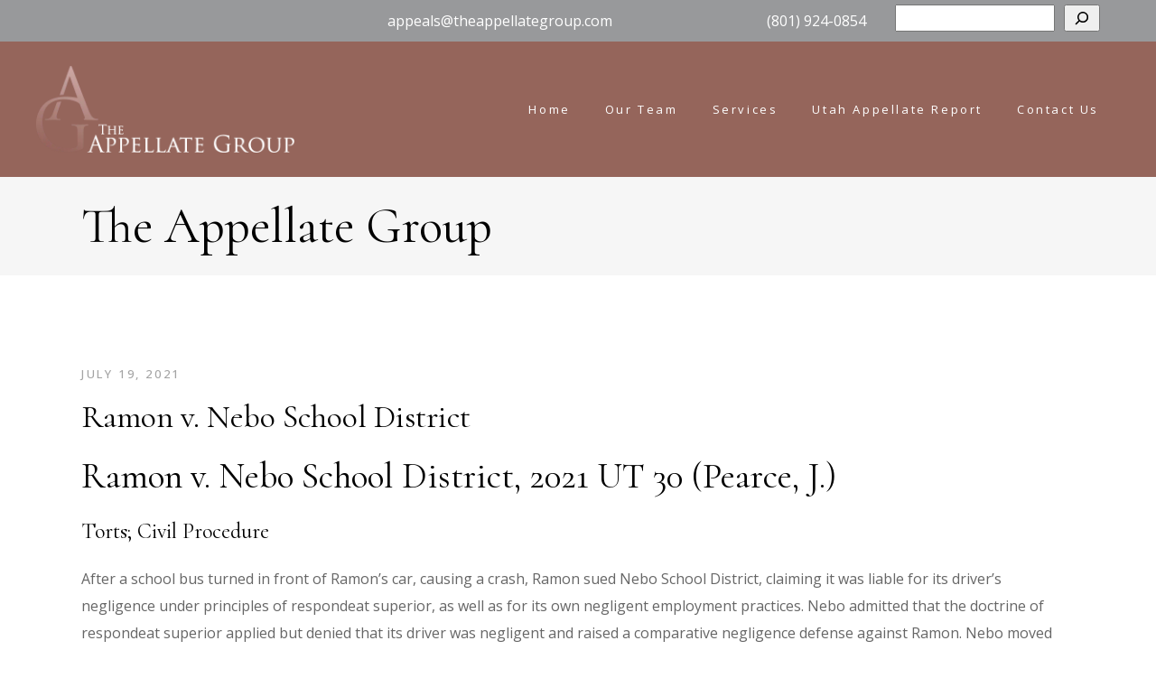

--- FILE ---
content_type: text/html; charset=UTF-8
request_url: https://theappellategroup.com/uar/ramon-v-nebo-school-district/
body_size: 14378
content:
<!DOCTYPE html>
<html lang="en-US">
<head>

<!-- Google Tag Manager -->
<script>(function(w,d,s,l,i){w[l]=w[l]||[];w[l].push({'gtm.start':
new Date().getTime(),event:'gtm.js'});var f=d.getElementsByTagName(s)[0],
j=d.createElement(s),dl=l!='dataLayer'?'&l='+l:'';j.async=true;j.src=
'https://www.googletagmanager.com/gtm.js?id='+i+dl;f.parentNode.insertBefore(j,f);
})(window,document,'script','dataLayer','GTM-KP8ZMSKW');</script>
<!-- End Google Tag Manager -->

	
		<meta charset="UTF-8"/>
		<link rel="profile" href="http://gmpg.org/xfn/11"/>
		
				<meta name="viewport" content="width=device-width,initial-scale=1,user-scalable=yes">
		<title>Ramon v. Nebo School District &#8211; The Appellate Group</title>
<meta name='robots' content='max-image-preview:large' />
<link rel='dns-prefetch' href='//netdna.bootstrapcdn.com' />
<link rel='dns-prefetch' href='//fonts.googleapis.com' />
<link rel="alternate" type="application/rss+xml" title="The Appellate Group &raquo; Feed" href="https://theappellategroup.com/feed/" />
<link rel="alternate" title="oEmbed (JSON)" type="application/json+oembed" href="https://theappellategroup.com/wp-json/oembed/1.0/embed?url=https%3A%2F%2Ftheappellategroup.com%2Fuar%2Framon-v-nebo-school-district%2F" />
<link rel="alternate" title="oEmbed (XML)" type="text/xml+oembed" href="https://theappellategroup.com/wp-json/oembed/1.0/embed?url=https%3A%2F%2Ftheappellategroup.com%2Fuar%2Framon-v-nebo-school-district%2F&#038;format=xml" />
<style id='wp-img-auto-sizes-contain-inline-css' type='text/css'>
img:is([sizes=auto i],[sizes^="auto," i]){contain-intrinsic-size:3000px 1500px}
/*# sourceURL=wp-img-auto-sizes-contain-inline-css */
</style>
<link rel='stylesheet' id='genesis-blocks-style-css-css' href='https://theappellategroup.com/wp-content/plugins/genesis-blocks/dist/style-blocks.build.css?ver=1744812362' type='text/css' media='all' />
<style id='wp-emoji-styles-inline-css' type='text/css'>

	img.wp-smiley, img.emoji {
		display: inline !important;
		border: none !important;
		box-shadow: none !important;
		height: 1em !important;
		width: 1em !important;
		margin: 0 0.07em !important;
		vertical-align: -0.1em !important;
		background: none !important;
		padding: 0 !important;
	}
/*# sourceURL=wp-emoji-styles-inline-css */
</style>
<style id='wp-block-library-inline-css' type='text/css'>
:root{--wp-block-synced-color:#7a00df;--wp-block-synced-color--rgb:122,0,223;--wp-bound-block-color:var(--wp-block-synced-color);--wp-editor-canvas-background:#ddd;--wp-admin-theme-color:#007cba;--wp-admin-theme-color--rgb:0,124,186;--wp-admin-theme-color-darker-10:#006ba1;--wp-admin-theme-color-darker-10--rgb:0,107,160.5;--wp-admin-theme-color-darker-20:#005a87;--wp-admin-theme-color-darker-20--rgb:0,90,135;--wp-admin-border-width-focus:2px}@media (min-resolution:192dpi){:root{--wp-admin-border-width-focus:1.5px}}.wp-element-button{cursor:pointer}:root .has-very-light-gray-background-color{background-color:#eee}:root .has-very-dark-gray-background-color{background-color:#313131}:root .has-very-light-gray-color{color:#eee}:root .has-very-dark-gray-color{color:#313131}:root .has-vivid-green-cyan-to-vivid-cyan-blue-gradient-background{background:linear-gradient(135deg,#00d084,#0693e3)}:root .has-purple-crush-gradient-background{background:linear-gradient(135deg,#34e2e4,#4721fb 50%,#ab1dfe)}:root .has-hazy-dawn-gradient-background{background:linear-gradient(135deg,#faaca8,#dad0ec)}:root .has-subdued-olive-gradient-background{background:linear-gradient(135deg,#fafae1,#67a671)}:root .has-atomic-cream-gradient-background{background:linear-gradient(135deg,#fdd79a,#004a59)}:root .has-nightshade-gradient-background{background:linear-gradient(135deg,#330968,#31cdcf)}:root .has-midnight-gradient-background{background:linear-gradient(135deg,#020381,#2874fc)}:root{--wp--preset--font-size--normal:16px;--wp--preset--font-size--huge:42px}.has-regular-font-size{font-size:1em}.has-larger-font-size{font-size:2.625em}.has-normal-font-size{font-size:var(--wp--preset--font-size--normal)}.has-huge-font-size{font-size:var(--wp--preset--font-size--huge)}.has-text-align-center{text-align:center}.has-text-align-left{text-align:left}.has-text-align-right{text-align:right}.has-fit-text{white-space:nowrap!important}#end-resizable-editor-section{display:none}.aligncenter{clear:both}.items-justified-left{justify-content:flex-start}.items-justified-center{justify-content:center}.items-justified-right{justify-content:flex-end}.items-justified-space-between{justify-content:space-between}.screen-reader-text{border:0;clip-path:inset(50%);height:1px;margin:-1px;overflow:hidden;padding:0;position:absolute;width:1px;word-wrap:normal!important}.screen-reader-text:focus{background-color:#ddd;clip-path:none;color:#444;display:block;font-size:1em;height:auto;left:5px;line-height:normal;padding:15px 23px 14px;text-decoration:none;top:5px;width:auto;z-index:100000}html :where(.has-border-color){border-style:solid}html :where([style*=border-top-color]){border-top-style:solid}html :where([style*=border-right-color]){border-right-style:solid}html :where([style*=border-bottom-color]){border-bottom-style:solid}html :where([style*=border-left-color]){border-left-style:solid}html :where([style*=border-width]){border-style:solid}html :where([style*=border-top-width]){border-top-style:solid}html :where([style*=border-right-width]){border-right-style:solid}html :where([style*=border-bottom-width]){border-bottom-style:solid}html :where([style*=border-left-width]){border-left-style:solid}html :where(img[class*=wp-image-]){height:auto;max-width:100%}:where(figure){margin:0 0 1em}html :where(.is-position-sticky){--wp-admin--admin-bar--position-offset:var(--wp-admin--admin-bar--height,0px)}@media screen and (max-width:600px){html :where(.is-position-sticky){--wp-admin--admin-bar--position-offset:0px}}

/*# sourceURL=wp-block-library-inline-css */
</style><style id='wp-block-heading-inline-css' type='text/css'>
h1:where(.wp-block-heading).has-background,h2:where(.wp-block-heading).has-background,h3:where(.wp-block-heading).has-background,h4:where(.wp-block-heading).has-background,h5:where(.wp-block-heading).has-background,h6:where(.wp-block-heading).has-background{padding:1.25em 2.375em}h1.has-text-align-left[style*=writing-mode]:where([style*=vertical-lr]),h1.has-text-align-right[style*=writing-mode]:where([style*=vertical-rl]),h2.has-text-align-left[style*=writing-mode]:where([style*=vertical-lr]),h2.has-text-align-right[style*=writing-mode]:where([style*=vertical-rl]),h3.has-text-align-left[style*=writing-mode]:where([style*=vertical-lr]),h3.has-text-align-right[style*=writing-mode]:where([style*=vertical-rl]),h4.has-text-align-left[style*=writing-mode]:where([style*=vertical-lr]),h4.has-text-align-right[style*=writing-mode]:where([style*=vertical-rl]),h5.has-text-align-left[style*=writing-mode]:where([style*=vertical-lr]),h5.has-text-align-right[style*=writing-mode]:where([style*=vertical-rl]),h6.has-text-align-left[style*=writing-mode]:where([style*=vertical-lr]),h6.has-text-align-right[style*=writing-mode]:where([style*=vertical-rl]){rotate:180deg}
/*# sourceURL=https://theappellategroup.com/wp-includes/blocks/heading/style.min.css */
</style>
<style id='wp-block-list-inline-css' type='text/css'>
ol,ul{box-sizing:border-box}:root :where(.wp-block-list.has-background){padding:1.25em 2.375em}
/*# sourceURL=https://theappellategroup.com/wp-includes/blocks/list/style.min.css */
</style>
<style id='wp-block-search-inline-css' type='text/css'>
.wp-block-search__button{margin-left:10px;word-break:normal}.wp-block-search__button.has-icon{line-height:0}.wp-block-search__button svg{height:1.25em;min-height:24px;min-width:24px;width:1.25em;fill:currentColor;vertical-align:text-bottom}:where(.wp-block-search__button){border:1px solid #ccc;padding:6px 10px}.wp-block-search__inside-wrapper{display:flex;flex:auto;flex-wrap:nowrap;max-width:100%}.wp-block-search__label{width:100%}.wp-block-search.wp-block-search__button-only .wp-block-search__button{box-sizing:border-box;display:flex;flex-shrink:0;justify-content:center;margin-left:0;max-width:100%}.wp-block-search.wp-block-search__button-only .wp-block-search__inside-wrapper{min-width:0!important;transition-property:width}.wp-block-search.wp-block-search__button-only .wp-block-search__input{flex-basis:100%;transition-duration:.3s}.wp-block-search.wp-block-search__button-only.wp-block-search__searchfield-hidden,.wp-block-search.wp-block-search__button-only.wp-block-search__searchfield-hidden .wp-block-search__inside-wrapper{overflow:hidden}.wp-block-search.wp-block-search__button-only.wp-block-search__searchfield-hidden .wp-block-search__input{border-left-width:0!important;border-right-width:0!important;flex-basis:0;flex-grow:0;margin:0;min-width:0!important;padding-left:0!important;padding-right:0!important;width:0!important}:where(.wp-block-search__input){appearance:none;border:1px solid #949494;flex-grow:1;font-family:inherit;font-size:inherit;font-style:inherit;font-weight:inherit;letter-spacing:inherit;line-height:inherit;margin-left:0;margin-right:0;min-width:3rem;padding:8px;text-decoration:unset!important;text-transform:inherit}:where(.wp-block-search__button-inside .wp-block-search__inside-wrapper){background-color:#fff;border:1px solid #949494;box-sizing:border-box;padding:4px}:where(.wp-block-search__button-inside .wp-block-search__inside-wrapper) .wp-block-search__input{border:none;border-radius:0;padding:0 4px}:where(.wp-block-search__button-inside .wp-block-search__inside-wrapper) .wp-block-search__input:focus{outline:none}:where(.wp-block-search__button-inside .wp-block-search__inside-wrapper) :where(.wp-block-search__button){padding:4px 8px}.wp-block-search.aligncenter .wp-block-search__inside-wrapper{margin:auto}.wp-block[data-align=right] .wp-block-search.wp-block-search__button-only .wp-block-search__inside-wrapper{float:right}
/*# sourceURL=https://theappellategroup.com/wp-includes/blocks/search/style.min.css */
</style>
<style id='wp-block-paragraph-inline-css' type='text/css'>
.is-small-text{font-size:.875em}.is-regular-text{font-size:1em}.is-large-text{font-size:2.25em}.is-larger-text{font-size:3em}.has-drop-cap:not(:focus):first-letter{float:left;font-size:8.4em;font-style:normal;font-weight:100;line-height:.68;margin:.05em .1em 0 0;text-transform:uppercase}body.rtl .has-drop-cap:not(:focus):first-letter{float:none;margin-left:.1em}p.has-drop-cap.has-background{overflow:hidden}:root :where(p.has-background){padding:1.25em 2.375em}:where(p.has-text-color:not(.has-link-color)) a{color:inherit}p.has-text-align-left[style*="writing-mode:vertical-lr"],p.has-text-align-right[style*="writing-mode:vertical-rl"]{rotate:180deg}
/*# sourceURL=https://theappellategroup.com/wp-includes/blocks/paragraph/style.min.css */
</style>
<style id='global-styles-inline-css' type='text/css'>
:root{--wp--preset--aspect-ratio--square: 1;--wp--preset--aspect-ratio--4-3: 4/3;--wp--preset--aspect-ratio--3-4: 3/4;--wp--preset--aspect-ratio--3-2: 3/2;--wp--preset--aspect-ratio--2-3: 2/3;--wp--preset--aspect-ratio--16-9: 16/9;--wp--preset--aspect-ratio--9-16: 9/16;--wp--preset--color--black: #000000;--wp--preset--color--cyan-bluish-gray: #abb8c3;--wp--preset--color--white: #ffffff;--wp--preset--color--pale-pink: #f78da7;--wp--preset--color--vivid-red: #cf2e2e;--wp--preset--color--luminous-vivid-orange: #ff6900;--wp--preset--color--luminous-vivid-amber: #fcb900;--wp--preset--color--light-green-cyan: #7bdcb5;--wp--preset--color--vivid-green-cyan: #00d084;--wp--preset--color--pale-cyan-blue: #8ed1fc;--wp--preset--color--vivid-cyan-blue: #0693e3;--wp--preset--color--vivid-purple: #9b51e0;--wp--preset--gradient--vivid-cyan-blue-to-vivid-purple: linear-gradient(135deg,rgb(6,147,227) 0%,rgb(155,81,224) 100%);--wp--preset--gradient--light-green-cyan-to-vivid-green-cyan: linear-gradient(135deg,rgb(122,220,180) 0%,rgb(0,208,130) 100%);--wp--preset--gradient--luminous-vivid-amber-to-luminous-vivid-orange: linear-gradient(135deg,rgb(252,185,0) 0%,rgb(255,105,0) 100%);--wp--preset--gradient--luminous-vivid-orange-to-vivid-red: linear-gradient(135deg,rgb(255,105,0) 0%,rgb(207,46,46) 100%);--wp--preset--gradient--very-light-gray-to-cyan-bluish-gray: linear-gradient(135deg,rgb(238,238,238) 0%,rgb(169,184,195) 100%);--wp--preset--gradient--cool-to-warm-spectrum: linear-gradient(135deg,rgb(74,234,220) 0%,rgb(151,120,209) 20%,rgb(207,42,186) 40%,rgb(238,44,130) 60%,rgb(251,105,98) 80%,rgb(254,248,76) 100%);--wp--preset--gradient--blush-light-purple: linear-gradient(135deg,rgb(255,206,236) 0%,rgb(152,150,240) 100%);--wp--preset--gradient--blush-bordeaux: linear-gradient(135deg,rgb(254,205,165) 0%,rgb(254,45,45) 50%,rgb(107,0,62) 100%);--wp--preset--gradient--luminous-dusk: linear-gradient(135deg,rgb(255,203,112) 0%,rgb(199,81,192) 50%,rgb(65,88,208) 100%);--wp--preset--gradient--pale-ocean: linear-gradient(135deg,rgb(255,245,203) 0%,rgb(182,227,212) 50%,rgb(51,167,181) 100%);--wp--preset--gradient--electric-grass: linear-gradient(135deg,rgb(202,248,128) 0%,rgb(113,206,126) 100%);--wp--preset--gradient--midnight: linear-gradient(135deg,rgb(2,3,129) 0%,rgb(40,116,252) 100%);--wp--preset--font-size--small: 13px;--wp--preset--font-size--medium: 20px;--wp--preset--font-size--large: 36px;--wp--preset--font-size--x-large: 42px;--wp--preset--spacing--20: 0.44rem;--wp--preset--spacing--30: 0.67rem;--wp--preset--spacing--40: 1rem;--wp--preset--spacing--50: 1.5rem;--wp--preset--spacing--60: 2.25rem;--wp--preset--spacing--70: 3.38rem;--wp--preset--spacing--80: 5.06rem;--wp--preset--shadow--natural: 6px 6px 9px rgba(0, 0, 0, 0.2);--wp--preset--shadow--deep: 12px 12px 50px rgba(0, 0, 0, 0.4);--wp--preset--shadow--sharp: 6px 6px 0px rgba(0, 0, 0, 0.2);--wp--preset--shadow--outlined: 6px 6px 0px -3px rgb(255, 255, 255), 6px 6px rgb(0, 0, 0);--wp--preset--shadow--crisp: 6px 6px 0px rgb(0, 0, 0);}:where(.is-layout-flex){gap: 0.5em;}:where(.is-layout-grid){gap: 0.5em;}body .is-layout-flex{display: flex;}.is-layout-flex{flex-wrap: wrap;align-items: center;}.is-layout-flex > :is(*, div){margin: 0;}body .is-layout-grid{display: grid;}.is-layout-grid > :is(*, div){margin: 0;}:where(.wp-block-columns.is-layout-flex){gap: 2em;}:where(.wp-block-columns.is-layout-grid){gap: 2em;}:where(.wp-block-post-template.is-layout-flex){gap: 1.25em;}:where(.wp-block-post-template.is-layout-grid){gap: 1.25em;}.has-black-color{color: var(--wp--preset--color--black) !important;}.has-cyan-bluish-gray-color{color: var(--wp--preset--color--cyan-bluish-gray) !important;}.has-white-color{color: var(--wp--preset--color--white) !important;}.has-pale-pink-color{color: var(--wp--preset--color--pale-pink) !important;}.has-vivid-red-color{color: var(--wp--preset--color--vivid-red) !important;}.has-luminous-vivid-orange-color{color: var(--wp--preset--color--luminous-vivid-orange) !important;}.has-luminous-vivid-amber-color{color: var(--wp--preset--color--luminous-vivid-amber) !important;}.has-light-green-cyan-color{color: var(--wp--preset--color--light-green-cyan) !important;}.has-vivid-green-cyan-color{color: var(--wp--preset--color--vivid-green-cyan) !important;}.has-pale-cyan-blue-color{color: var(--wp--preset--color--pale-cyan-blue) !important;}.has-vivid-cyan-blue-color{color: var(--wp--preset--color--vivid-cyan-blue) !important;}.has-vivid-purple-color{color: var(--wp--preset--color--vivid-purple) !important;}.has-black-background-color{background-color: var(--wp--preset--color--black) !important;}.has-cyan-bluish-gray-background-color{background-color: var(--wp--preset--color--cyan-bluish-gray) !important;}.has-white-background-color{background-color: var(--wp--preset--color--white) !important;}.has-pale-pink-background-color{background-color: var(--wp--preset--color--pale-pink) !important;}.has-vivid-red-background-color{background-color: var(--wp--preset--color--vivid-red) !important;}.has-luminous-vivid-orange-background-color{background-color: var(--wp--preset--color--luminous-vivid-orange) !important;}.has-luminous-vivid-amber-background-color{background-color: var(--wp--preset--color--luminous-vivid-amber) !important;}.has-light-green-cyan-background-color{background-color: var(--wp--preset--color--light-green-cyan) !important;}.has-vivid-green-cyan-background-color{background-color: var(--wp--preset--color--vivid-green-cyan) !important;}.has-pale-cyan-blue-background-color{background-color: var(--wp--preset--color--pale-cyan-blue) !important;}.has-vivid-cyan-blue-background-color{background-color: var(--wp--preset--color--vivid-cyan-blue) !important;}.has-vivid-purple-background-color{background-color: var(--wp--preset--color--vivid-purple) !important;}.has-black-border-color{border-color: var(--wp--preset--color--black) !important;}.has-cyan-bluish-gray-border-color{border-color: var(--wp--preset--color--cyan-bluish-gray) !important;}.has-white-border-color{border-color: var(--wp--preset--color--white) !important;}.has-pale-pink-border-color{border-color: var(--wp--preset--color--pale-pink) !important;}.has-vivid-red-border-color{border-color: var(--wp--preset--color--vivid-red) !important;}.has-luminous-vivid-orange-border-color{border-color: var(--wp--preset--color--luminous-vivid-orange) !important;}.has-luminous-vivid-amber-border-color{border-color: var(--wp--preset--color--luminous-vivid-amber) !important;}.has-light-green-cyan-border-color{border-color: var(--wp--preset--color--light-green-cyan) !important;}.has-vivid-green-cyan-border-color{border-color: var(--wp--preset--color--vivid-green-cyan) !important;}.has-pale-cyan-blue-border-color{border-color: var(--wp--preset--color--pale-cyan-blue) !important;}.has-vivid-cyan-blue-border-color{border-color: var(--wp--preset--color--vivid-cyan-blue) !important;}.has-vivid-purple-border-color{border-color: var(--wp--preset--color--vivid-purple) !important;}.has-vivid-cyan-blue-to-vivid-purple-gradient-background{background: var(--wp--preset--gradient--vivid-cyan-blue-to-vivid-purple) !important;}.has-light-green-cyan-to-vivid-green-cyan-gradient-background{background: var(--wp--preset--gradient--light-green-cyan-to-vivid-green-cyan) !important;}.has-luminous-vivid-amber-to-luminous-vivid-orange-gradient-background{background: var(--wp--preset--gradient--luminous-vivid-amber-to-luminous-vivid-orange) !important;}.has-luminous-vivid-orange-to-vivid-red-gradient-background{background: var(--wp--preset--gradient--luminous-vivid-orange-to-vivid-red) !important;}.has-very-light-gray-to-cyan-bluish-gray-gradient-background{background: var(--wp--preset--gradient--very-light-gray-to-cyan-bluish-gray) !important;}.has-cool-to-warm-spectrum-gradient-background{background: var(--wp--preset--gradient--cool-to-warm-spectrum) !important;}.has-blush-light-purple-gradient-background{background: var(--wp--preset--gradient--blush-light-purple) !important;}.has-blush-bordeaux-gradient-background{background: var(--wp--preset--gradient--blush-bordeaux) !important;}.has-luminous-dusk-gradient-background{background: var(--wp--preset--gradient--luminous-dusk) !important;}.has-pale-ocean-gradient-background{background: var(--wp--preset--gradient--pale-ocean) !important;}.has-electric-grass-gradient-background{background: var(--wp--preset--gradient--electric-grass) !important;}.has-midnight-gradient-background{background: var(--wp--preset--gradient--midnight) !important;}.has-small-font-size{font-size: var(--wp--preset--font-size--small) !important;}.has-medium-font-size{font-size: var(--wp--preset--font-size--medium) !important;}.has-large-font-size{font-size: var(--wp--preset--font-size--large) !important;}.has-x-large-font-size{font-size: var(--wp--preset--font-size--x-large) !important;}
/*# sourceURL=global-styles-inline-css */
</style>

<style id='classic-theme-styles-inline-css' type='text/css'>
/*! This file is auto-generated */
.wp-block-button__link{color:#fff;background-color:#32373c;border-radius:9999px;box-shadow:none;text-decoration:none;padding:calc(.667em + 2px) calc(1.333em + 2px);font-size:1.125em}.wp-block-file__button{background:#32373c;color:#fff;text-decoration:none}
/*# sourceURL=/wp-includes/css/classic-themes.min.css */
</style>
<link rel='stylesheet' id='testimonial-rotator-style-css' href='https://theappellategroup.com/wp-content/plugins/testimonial-rotator/testimonial-rotator-style.css?ver=6.9' type='text/css' media='all' />
<link rel='stylesheet' id='font-awesome-css' href='//netdna.bootstrapcdn.com/font-awesome/latest/css/font-awesome.min.css?ver=6.9' type='text/css' media='all' />
<link rel='stylesheet' id='justicia-mikado-default-style-css' href='https://theappellategroup.com/wp-content/themes/justicia/style.css?ver=6.9' type='text/css' media='all' />
<link rel='stylesheet' id='justicia-mikado-child-style-css' href='https://theappellategroup.com/wp-content/themes/justicia-child/style.css?ver=6.9' type='text/css' media='all' />
<link rel='stylesheet' id='justicia-mikado-modules-css' href='https://theappellategroup.com/wp-content/themes/justicia/assets/css/modules.min.css?ver=6.9' type='text/css' media='all' />
<link rel='stylesheet' id='justicia-mikado-dripicons-css' href='https://theappellategroup.com/wp-content/themes/justicia/framework/lib/icons-pack/dripicons/dripicons.css?ver=6.9' type='text/css' media='all' />
<link rel='stylesheet' id='justicia-mikado-font_elegant-css' href='https://theappellategroup.com/wp-content/themes/justicia/framework/lib/icons-pack/elegant-icons/style.min.css?ver=6.9' type='text/css' media='all' />
<link rel='stylesheet' id='justicia-mikado-font_awesome-css' href='https://theappellategroup.com/wp-content/themes/justicia/framework/lib/icons-pack/font-awesome/css/fontawesome-all.min.css?ver=6.9' type='text/css' media='all' />
<link rel='stylesheet' id='justicia-mikado-ion_icons-css' href='https://theappellategroup.com/wp-content/themes/justicia/framework/lib/icons-pack/ion-icons/css/ionicons.min.css?ver=6.9' type='text/css' media='all' />
<link rel='stylesheet' id='justicia-mikado-linea_icons-css' href='https://theappellategroup.com/wp-content/themes/justicia/framework/lib/icons-pack/linea-icons/style.css?ver=6.9' type='text/css' media='all' />
<link rel='stylesheet' id='justicia-mikado-linear_icons-css' href='https://theappellategroup.com/wp-content/themes/justicia/framework/lib/icons-pack/linear-icons/style.css?ver=6.9' type='text/css' media='all' />
<link rel='stylesheet' id='justicia-mikado-simple_line_icons-css' href='https://theappellategroup.com/wp-content/themes/justicia/framework/lib/icons-pack/simple-line-icons/simple-line-icons.css?ver=6.9' type='text/css' media='all' />
<link rel='stylesheet' id='mediaelement-css' href='https://theappellategroup.com/wp-includes/js/mediaelement/mediaelementplayer-legacy.min.css?ver=4.2.17' type='text/css' media='all' />
<link rel='stylesheet' id='wp-mediaelement-css' href='https://theappellategroup.com/wp-includes/js/mediaelement/wp-mediaelement.min.css?ver=6.9' type='text/css' media='all' />
<link rel='stylesheet' id='justicia-mikado-style-dynamic-css' href='https://theappellategroup.com/wp-content/themes/justicia/assets/css/style_dynamic.css?ver=1673245707' type='text/css' media='all' />
<link rel='stylesheet' id='justicia-mikado-modules-responsive-css' href='https://theappellategroup.com/wp-content/themes/justicia/assets/css/modules-responsive.min.css?ver=6.9' type='text/css' media='all' />
<link rel='stylesheet' id='justicia-mikado-style-dynamic-responsive-css' href='https://theappellategroup.com/wp-content/themes/justicia/assets/css/style_dynamic_responsive.css?ver=1673245707' type='text/css' media='all' />
<link rel='stylesheet' id='justicia-mikado-google-fonts-css' href='https://fonts.googleapis.com/css?family=Cormorant%3A300%2C400%2C500%2C600%2C700%7CCormorant+Garamond%3A300%2C400%2C500%2C600%2C700%7COpen+Sans%3A300%2C400%2C500%2C600%2C700&#038;subset=latin-ext&#038;ver=1.0.0' type='text/css' media='all' />
<script type="text/javascript" src="https://theappellategroup.com/wp-includes/js/jquery/jquery.min.js?ver=3.7.1" id="jquery-core-js"></script>
<script type="text/javascript" src="https://theappellategroup.com/wp-includes/js/jquery/jquery-migrate.min.js?ver=3.4.1" id="jquery-migrate-js"></script>
<script type="text/javascript" src="https://theappellategroup.com/wp-content/plugins/testimonial-rotator/js/jquery.cycletwo.js?ver=6.9" id="cycletwo-js"></script>
<script type="text/javascript" src="https://theappellategroup.com/wp-content/plugins/testimonial-rotator/js/jquery.cycletwo.addons.js?ver=6.9" id="cycletwo-addons-js"></script>
<link rel="https://api.w.org/" href="https://theappellategroup.com/wp-json/" /><link rel="alternate" title="JSON" type="application/json" href="https://theappellategroup.com/wp-json/wp/v2/posts/6977" /><link rel="EditURI" type="application/rsd+xml" title="RSD" href="https://theappellategroup.com/xmlrpc.php?rsd" />
<meta name="generator" content="WordPress 6.9" />
<link rel="canonical" href="https://theappellategroup.com/uar/ramon-v-nebo-school-district/" />
<link rel='shortlink' href='https://theappellategroup.com/?p=6977' />
<meta name="ti-site-data" content="[base64]" /><link rel="icon" href="https://theappellategroup.com/wp-content/uploads/2020/02/cropped-AppellateGroupFavCon-1-32x32.png" sizes="32x32" />
<link rel="icon" href="https://theappellategroup.com/wp-content/uploads/2020/02/cropped-AppellateGroupFavCon-1-192x192.png" sizes="192x192" />
<link rel="apple-touch-icon" href="https://theappellategroup.com/wp-content/uploads/2020/02/cropped-AppellateGroupFavCon-1-180x180.png" />
<meta name="msapplication-TileImage" content="https://theappellategroup.com/wp-content/uploads/2020/02/cropped-AppellateGroupFavCon-1-270x270.png" />
		<style type="text/css" id="wp-custom-css">
			#menu-header-menu .inner ul {
	background-color: #cba7a2;
}
#menu-header-menu .inner ul li a {
	color: #fff;
}

.has-white-color {
	color: #fff !important;
}

.parallax {
	background-attachment: fixed;
	background-position: center;
	background-repeat: no-repeat;
	background-size: cover;
}

body.home .mkdf-title-holder {
	display: none !important;
}
body.home .mkdf-full-width-inner {
	padding-top: 0px;
}
body.home .mkdf-content {
	margin-top: -150px !important;
}
@media all and (max-width: 1024px) {
	body.home .mkdf-content {
		margin-top: 0 !important;
	}
}

body.home .mkdf-content a {
	color: #fff;
}

body.home .mkdf-content .attorneyEffect a {
	color: #000;
}

.mkdf-content a:hover {
	color: #e5936b;
}

@media all and (min-width: 1119px) {
	body.home .mkdf-menu-area {
		background-color: transparent !important;
	}
}
body.home .mkdf-full-width-inner {
	padding-top: 0px !important;
	padding-bottom: 0px !important;
}
body.home .wp-block-columns.wp-container-9 {
	margin-bottom: 0;
}
body.home nav > ul > li > a span.item_text {
	color: #fff;
	font-size: 16px;
}
body.home .mkdf-content .wp-block-columns:nth-last-of-type(1),
body.home .mkdf-content .wp-block-columns{
	margin-bottom: 0 !important;
}

@media all and (max-width: 1024px) {
	body.home .alignfull {
		margin-top: 0 !important;
		margin-bottom: 0 !important;
	}
}

@media all and (max-width: 480px) {
	body.home .wp-block-columns.fullWidth {
		width: 100%;
	}
	.mkdf-vertical-align-containers .mkdf-position-left {
		max-width: 90%;
	}
	.mkdf-grid {
		width: 90%;
	}
}
@media all and (max-width: 367px) {
	.mkdf-mobile-header .mkdf-mobile-logo-wrapper img {
		height: auto;
	}
}

body:not(.blog) aside.mkdf-sidebar {
	display: none;
}

.notMaxh3 {
    width: 1300px;
    max-width: 90%;
    margin: 20px auto;
}

.attorneyEffect {
	overflow: hidden;
}

.attorneyEffect .wp-block-cover__inner-container {
	position: absolute;
	height: auto;
	background-color: rgba(255,255,255,0.8);
	top: 0;
	bottom: 0;
	display: flex;
	flex-direction: column;
	justify-content: flex-end;
	opacity: 0;
	transition: all .2s linear;
}

.attorneyEffect .wp-block-cover__inner-container:hover {
	opacity: 1;
}

@media all and (max-width: 1024px) {
	.wp-block-cover-image .wp-block-cover__inner-container, .wp-block-cover .wp-block-cover__inner-container {
		width: 100vw !important;
		max-width: 100%;
	}
}

@media all and (max-width: 768px) {
	.wp-block-cover-image .wp-block-cover__inner-container, .wp-block-cover .wp-block-cover__inner-container {
		width: 95vw !important;
	}
}

@media all and (max-width: 600px) {
	.attorneyEffect .wp-block-cover__inner-container {
		width: 100% !important;
	}
	.gb-block-layout-column:nth-of-type(1) .attorneyEffect {
		margin-bottom: 50px;
	}
	body.home .gb-block-layout-column:nth-of-type(2) .attorneyEffect {
		margin-bottom: 50px;
	}
}

.attorneyEffect img {
	transform: scale(1);
	transition: all .2s linear;
}

.attorneyEffect:hover img {
	transform: scale(1.1);
}

.attorneyEffect .gb-block-spacer {
	max-width: 90%;
	margin: 0 5%;
	left: 0;
	right: 0;
}

.doCenter {
	text-align: center;
}

.minHeight35 {
	min-height: 35vw;
}
@media all and (max-width: 600px) {
	.minHeight35 {
		min-height: 85vw;
	}
}

.mustAway {
	position: relative;
}

@media all and (max-width: 1024px) {
	.mustAway {
		flex-basis: 100% !important;
	}
	.mkdf-page-footer .mkdf-column-content.mkdf-grid-col-3:nth-of-type(1),
	.mkdf-page-footer .mkdf-column-content.mkdf-grid-col-3:nth-of-type(4) {
		display: none;
	}
	.mkdf-page-footer .mkdf-column-content.mkdf-grid-col-3:nth-of-type(2),
	.mkdf-page-footer .mkdf-column-content.mkdf-grid-col-3:nth-of-type(3) {
		float: none;
		margin: auto;
	}
	.mkdf-mobile-nav {
		height: auto !important;
	}
}

.awayAway {
	height: 2.6em;
	width: auto;
	overflow: hidden;
	transition: all .2s linear;
}

@media all and (max-width: 1039px) and (min-width: 781px) {
	.awayAway {
		height: 4.6em;
	}
}

.mustAway:hover .awayAway {
	height: 0em;
}

.awayAppear a {
	color: #fff;
}
.awayAppear a:hover {
	color: #cba5a2;
}

.awayAppear:after {
	max-width: 0%;
	display: flex;
	margin: auto;
	left: 0;
	right: 0;
	transition: all 0.2s linear;
}

.mustAway:hover .awayAppear:after {
	max-width: 10%;
}
p.awayAppear {
	opacity: 0;
	transition: all .2s linear;
}
.mustAway:hover p.awayAppear {
	opacity: 1;
}

.wp-block-column {
	position: relative;
	min-height: 600px;
}

@media all and (max-width: 782px) {
	.wp-block-column {
		min-height: 300px;
	}
	.page-id-7984 .wp-container-8 > .wp-block-column:nth-of-type(1) {
		min-height: 170px;
	}
	.page-id-7984 .wp-container-8 > .wp-block-column:nth-of-type(2) {
		min-height: 900px;
	}
}

@media all and (max-width: 768px) {
	.wp-block-cover h2 {
		font-size: 36px !important;
	}
	.wp-block-cover h3 {
		font-size: 26px !important;
	}
	.wp-block-cover h4 {
		font-size: 20px !important;
	}
	.wp-block-cover .mustAway h4 {
		font-size: 30px !important;
	}
	.wp-block-button__link {
		font-size: 16px !important;
	}
	.page-id-8116 .gb-2-col-wideright>.gb-layout-column-wrap,
	.page-id-8119 .gb-2-col-wideright>.gb-layout-column-wrap,
	.page-id-8121 .gb-2-col-wideright>.gb-layout-column-wrap,
	.page-id-8123 .gb-2-col-wideright>.gb-layout-column-wrap,
	.page-id-8125 .gb-2-col-wideright>.gb-layout-column-wrap,
	.page-id-8127 .gb-2-col-wideright>.gb-layout-column-wrap,
	.page-id-10114 .gb-2-col-wideright>.gb-layout-column-wrap,
	.page-id-10125 .gb-2-col-wideright>.gb-layout-column-wrap,
	.page-id-10122 .gb-2-col-wideright>.gb-layout-column-wrap {
		display: flex;
		flex-direction: column;
	}
	.page-id-8116 .gb-block-layout-column:nth-child(1),
	.page-id-8119 .gb-block-layout-column:nth-child(1),
	.page-id-8121 .gb-block-layout-column:nth-child(1),
	.page-id-8123 .gb-block-layout-column:nth-child(1),
	.page-id-8125 .gb-block-layout-column:nth-child(1),
	.page-id-8127 .gb-block-layout-column:nth-child(1),
	.page-id-10114 .gb-block-layout-column:nth-child(1),
	.page-id-10125 .gb-block-layout-column:nth-child(1),
	.page-id-10122 .gb-block-layout-column:nth-child(1) {
		order: 2;
	}
}

.appealsGroup,
.amicusGroup,
.postTrialGroup,
.postConvictionGroup {
	position: absolute;
	opacity: 0;
	transition: all 0.2s linear;
}
.showing {
	opacity: 1;
}

.blog .mkdf-page-header .mkdf-menu-area {
	background-color: rgba(149, 101, 91, 1) !important;
}
.blog .mkdf-page-header .mkdf-fixed-wrapper.fixed .mkdf-menu-area {
	background-color: #fff !important;
}

.mkdf-top-bar .widget a:hover {
	color: #e5936b !important;
}

.hoverLine {
	position: relative;
	overflow: hidden;
	width: fit-content;
}

.hoverLine a::after {
	content: '';
	position: absolute;
	bottom: 0;
	left: 0;
	width: 100%;
	height: 0.1em;
	background-color: #e5936b;
	opacity: 0;
	transition: opacity 300ms, transform 300ms;
}

.hoverLine a {
  overflow: hidden;
}

.hoverLine a:after {
  opacity: 1;
  transform: translate3d(-100%, -0.4em, 0);
}

.hoverLine a:hover::after,
.hoverLine a:focus::after{
  transform: translate3d(0, -0.4em, 0);
}

.mkdf-blog-holder-inner article {
	-webkit-animation-delay: .2s;
	animation-delay: .2s;
	animation-duration: .7s;
	-webkit-animation-duration: .7s;
	-webkit-transition: all .3s ease-in-out;
	-moz-transition: all .3s ease-in-out;
	transition: all .3s ease-in-out
}

.mkdf-blog-holder-inner article:hover {
	box-shadow: 0 0 24px 0 rgb(16 49 50 / 24%);
	-webkit-transform: translate(0,-5px);
	-moz-transform: translate(0,-5px);
	transform: translate(0,-5px);
}

#mkdf-back-to-top>span {
	background-color: #cba7a2;
}
#mkdf-back-to-top>span:hover {
	background-color: #9d6f65;
}

.hide {
	display: none !important;
}		</style>
		</head>
<body class="wp-singular post-template-default single single-post postid-6977 single-format-standard wp-theme-justicia wp-child-theme-justicia-child justicia-core-1.1.1 justicia child-child-ver-1.0.0 justicia-ver-1.1.1 mkdf-empty-google-api mkdf-wide-dropdown-menu-content-in-grid mkdf-light-header mkdf-fixed-on-scroll mkdf-dropdown-animate-height mkdf-header-standard mkdf-menu-area-shadow-disable mkdf-menu-area-in-grid-shadow-disable mkdf-menu-area-border-disable mkdf-menu-area-in-grid-border-disable mkdf-logo-area-border-disable mkdf-logo-area-in-grid-border-disable mkdf-header-vertical-shadow-disable mkdf-header-vertical-border-disable mkdf-default-mobile-header mkdf-sticky-up-mobile-header mkdf-header-top-enabled" itemscope itemtype="http://schema.org/WebPage">

<!-- Google Tag Manager (noscript) -->
<noscript><iframe src="https://www.googletagmanager.com/ns.html?id=GTM-KP8ZMSKW"
height="0" width="0" style="display:none;visibility:hidden"></iframe></noscript>
<!-- End Google Tag Manager (noscript) -->
	
    <div class="mkdf-wrapper">
        <div class="mkdf-wrapper-inner">
            	
		
	<div class="mkdf-top-bar">
				
						
			<div class="mkdf-vertical-align-containers">
				<div class="mkdf-position-left"><!--
				 --><div class="mkdf-position-left-inner">
											</div>
				</div>
				<div class="mkdf-position-right"><!--
				 --><div class="mkdf-position-right-inner">
													<div id="block-15" class="widget widget_block mkdf-top-bar-widget">
<div class="wp-block-genesis-blocks-gb-columns gb-layout-columns-3 gb-3-col-equal"><div class="gb-layout-column-wrap gb-block-layout-column-gap-2 gb-is-responsive-column">
<div class="wp-block-genesis-blocks-gb-column gb-block-layout-column"><div class="gb-block-layout-column-inner">
<p><a href="mailto:appeals@theappellategroup.com">appeals@theappellategroup.com</a></p>
</div></div>



<div class="wp-block-genesis-blocks-gb-column gb-block-layout-column"><div class="gb-block-layout-column-inner">
<p><a href="tel:8019240854">(801) 924-0854</a></p>
</div></div>



<div class="wp-block-genesis-blocks-gb-column gb-block-layout-column"><div class="gb-block-layout-column-inner"><form role="search" method="get" action="https://theappellategroup.com/" class="wp-block-search__button-inside wp-block-search__icon-button wp-block-search"    ><label class="wp-block-search__label screen-reader-text" for="wp-block-search__input-1" >Search</label><div class="wp-block-search__inside-wrapper" ><input class="wp-block-search__input" id="wp-block-search__input-1" placeholder="" value="" type="search" name="s" required /><button aria-label="Search" class="wp-block-search__button has-icon wp-element-button" type="submit" ><svg class="search-icon" viewBox="0 0 24 24" width="24" height="24">
					<path d="M13 5c-3.3 0-6 2.7-6 6 0 1.4.5 2.7 1.3 3.7l-3.8 3.8 1.1 1.1 3.8-3.8c1 .8 2.3 1.3 3.7 1.3 3.3 0 6-2.7 6-6S16.3 5 13 5zm0 10.5c-2.5 0-4.5-2-4.5-4.5s2-4.5 4.5-4.5 4.5 2 4.5 4.5-2 4.5-4.5 4.5z"></path>
				</svg></button></div></form></div></div>
</div></div>
</div>											</div>
				</div>
			</div>
				
				
			</div>
	
	
<header class="mkdf-page-header">
		
			<div class="mkdf-fixed-wrapper">
				
	<div class="mkdf-menu-area mkdf-menu-right">
				
						
			<div class="mkdf-vertical-align-containers">
				<div class="mkdf-position-left"><!--
				 --><div class="mkdf-position-left-inner">
						
	
	<div class="mkdf-logo-wrapper">
		<a itemprop="url" href="https://theappellategroup.com/" style="height: 100px;">
			<img itemprop="image" class="mkdf-normal-logo" src="https://theappellategroup.com/wp-content/uploads/2020/01/Asset-1dark.webp" width="596" height="200"  alt="logo"/>
			<img itemprop="image" class="mkdf-dark-logo" src="https://theappellategroup.com/wp-content/uploads/2020/01/Asset-2light.webp" width="596" height="200"  alt="dark logo"/>			<img itemprop="image" class="mkdf-light-logo" src="https://theappellategroup.com/wp-content/uploads/2020/01/Asset-2light.webp" width="596" height="200"  alt="light logo"/>		</a>
	</div>

											</div>
				</div>
								<div class="mkdf-position-right"><!--
				 --><div class="mkdf-position-right-inner">
														
	<nav class="mkdf-main-menu mkdf-drop-down mkdf-default-nav">
		<ul id="menu-header-menu" class="clearfix"><li id="nav-menu-item-8146" class="menu-item menu-item-type-post_type menu-item-object-page menu-item-home  narrow"><a href="https://theappellategroup.com/" class=""><span class="item_outer"><span class="item_text">Home</span></span></a></li>
<li id="nav-menu-item-7969" class="menu-item menu-item-type-post_type menu-item-object-page menu-item-has-children  has_sub narrow"><a href="https://theappellategroup.com/our-team/" class=""><span class="item_outer"><span class="item_text">Our Team</span><i class="mkdf-menu-arrow arrow_carrot-down"></i></span></a>
<div class="second"><div class="inner"><ul>
	<li id="nav-menu-item-8137" class="menu-item menu-item-type-post_type menu-item-object-page "><a href="https://theappellategroup.com/our-team/emily-adams/" class=""><span class="item_outer"><span class="item_text">Emily Adams</span></span></a></li>
	<li id="nav-menu-item-8138" class="menu-item menu-item-type-post_type menu-item-object-page "><a href="https://theappellategroup.com/our-team/freyja-johnson/" class=""><span class="item_outer"><span class="item_text">Freyja Johnson</span></span></a></li>
	<li id="nav-menu-item-8141" class="menu-item menu-item-type-post_type menu-item-object-page "><a href="https://theappellategroup.com/our-team/sara-pfrommer/" class=""><span class="item_outer"><span class="item_text">Sara Pfrommer</span></span></a></li>
	<li id="nav-menu-item-10128" class="menu-item menu-item-type-post_type menu-item-object-page "><a href="https://theappellategroup.com/our-team/rachel/" class=""><span class="item_outer"><span class="item_text">Rachel Phillips Ainscough</span></span></a></li>
	<li id="nav-menu-item-10130" class="menu-item menu-item-type-post_type menu-item-object-page "><a href="https://theappellategroup.com/our-team/anna/" class=""><span class="item_outer"><span class="item_text">Anna Grigsby</span></span></a></li>
	<li id="nav-menu-item-12114" class="menu-item menu-item-type-post_type menu-item-object-page "><a href="https://theappellategroup.com/allison-herr/" class=""><span class="item_outer"><span class="item_text">Allison Herr</span></span></a></li>
	<li id="nav-menu-item-8139" class="menu-item menu-item-type-post_type menu-item-object-page "><a href="https://theappellategroup.com/our-team/hannah-leavitt-howell/" class=""><span class="item_outer"><span class="item_text">Hannah Leavitt-Howell</span></span></a></li>
	<li id="nav-menu-item-11047" class="menu-item menu-item-type-post_type menu-item-object-page "><a href="https://theappellategroup.com/our-team/mikayla-irvin/" class=""><span class="item_outer"><span class="item_text">Mikayla Irvin</span></span></a></li>
	<li id="nav-menu-item-8140" class="menu-item menu-item-type-post_type menu-item-object-page "><a href="https://theappellategroup.com/our-team/mj-townsend/" class=""><span class="item_outer"><span class="item_text">MJ Townsend</span></span></a></li>
</ul></div></div>
</li>
<li id="nav-menu-item-8213" class="menu-item menu-item-type-custom menu-item-object-custom menu-item-has-children  has_sub narrow"><a href="https://theappellategroup.com/our-services/#appeals" class=""><span class="item_outer"><span class="item_text">Services</span><i class="mkdf-menu-arrow arrow_carrot-down"></i></span></a>
<div class="second"><div class="inner"><ul>
	<li id="nav-menu-item-8188" class="menu-item menu-item-type-custom menu-item-object-custom "><a href="https://theappellategroup.com/our-services/#appeals" class=""><span class="item_outer"><span class="item_text">Appeals</span></span></a></li>
	<li id="nav-menu-item-8190" class="menu-item menu-item-type-custom menu-item-object-custom "><a href="https://theappellategroup.com/our-services/#post-trial-motions" class=""><span class="item_outer"><span class="item_text">Post-trial Motions</span></span></a></li>
	<li id="nav-menu-item-8191" class="menu-item menu-item-type-custom menu-item-object-custom "><a href="https://theappellategroup.com/our-services/#amicus-briefs" class=""><span class="item_outer"><span class="item_text">Amicus Briefs</span></span></a></li>
</ul></div></div>
</li>
<li id="nav-menu-item-8148" class="menu-item menu-item-type-post_type menu-item-object-page current_page_parent  narrow"><a href="https://theappellategroup.com/uar/" class=""><span class="item_outer"><span class="item_text">Utah Appellate Report</span></span></a></li>
<li id="nav-menu-item-7972" class="menu-item menu-item-type-post_type menu-item-object-page  narrow"><a href="https://theappellategroup.com/our-team/contact-us/" class=""><span class="item_outer"><span class="item_text">Contact Us</span></span></a></li>
</ul>	</nav>

												<div id="block-10" class="widget widget_block mkdf-header-widget-area-one"><script>
jQuery(window).on('hashchange', function() {
  var data = {
    'appeals': 'appealsGroup',
    'amicus-briefs': 'amicusGroup',
    'post-trial-motions': 'postTrialGroup',
    'post-conviction-relief': 'postConvictionGroup',
  };

  current = window.location.href.match(/appeals|amicus-briefs|post-trial-motions|post-conviction-relief/)

  if(current != []) {
    var matched_path = current[0]
    
    Object.keys(data).forEach(function(key) {
      if(key == matched_path) {
        jQuery(`.${data[key]}`).addClass('showing');
      } else {
        jQuery(`.${data[key]}`).removeClass('showing');
      }
    })
  }
});
jQuery(window).on('load', function() {
  var data = {
    'appeals': 'appealsGroup',
    'amicus-briefs': 'amicusGroup',
    'post-trial-motions': 'postTrialGroup',
    'post-conviction-relief': 'postConvictionGroup',
  };

  current = window.location.href.match(/appeals|amicus-briefs|post-trial-motions|post-conviction-relief/)

  if(current != []) {
    var matched_path = current[0]
    
    Object.keys(data).forEach(function(key) {
      if(key == matched_path) {
        jQuery(`.${data[key]}`).addClass('showing');
      } else {
        jQuery(`.${data[key]}`).removeClass('showing');
      }
    })
  }
});
</script></div>					</div>
				</div>
			</div>
			
			</div>
			
			</div>
		
		
	</header>


<header class="mkdf-mobile-header">
		
	<div class="mkdf-mobile-header-inner">
		<div class="mkdf-mobile-header-holder">
			<div class="mkdf-grid">
				<div class="mkdf-vertical-align-containers">
					<div class="mkdf-vertical-align-containers">
						<div class="mkdf-position-left"><!--
						 --><div class="mkdf-position-left-inner">
								
<div class="mkdf-mobile-logo-wrapper">
	<a itemprop="url" href="https://theappellategroup.com/" style="height: 100px">
		<img itemprop="image" src="https://theappellategroup.com/wp-content/uploads/2020/01/Asset-2light.webp" width="596" height="200"  alt="Mobile Logo"/>
	</a>
</div>

							</div>
						</div>
						<div class="mkdf-position-right"><!--
						 --><div class="mkdf-position-right-inner">
																									<div class="mkdf-mobile-menu-opener mkdf-mobile-menu-opener-icon-pack">
										<a href="javascript:void(0)">
																						<span class="mkdf-mobile-menu-icon">
												<span aria-hidden="true" class="mkdf-icon-font-elegant icon_menu "></span>											</span>
										</a>
									</div>
															</div>
						</div>
					</div>
				</div>
			</div>
		</div>
		<nav class="mkdf-mobile-nav" role="navigation" aria-label="Mobile Menu">
    <div class="mkdf-grid">
        <ul id="menu-header-menu-1" class=""><li id="mobile-menu-item-8146" class="menu-item menu-item-type-post_type menu-item-object-page menu-item-home "><a href="https://theappellategroup.com/" class=""><span>Home</span></a></li>
<li id="mobile-menu-item-7969" class="menu-item menu-item-type-post_type menu-item-object-page menu-item-has-children  has_sub"><a href="https://theappellategroup.com/our-team/" class=""><span>Our Team</span></a><span class="mobile_arrow"><i class="mkdf-sub-arrow icon-arrows-right"></i><i class="icon-arrows-down"></i></span>
<ul class="sub_menu">
	<li id="mobile-menu-item-8137" class="menu-item menu-item-type-post_type menu-item-object-page "><a href="https://theappellategroup.com/our-team/emily-adams/" class=""><span>Emily Adams</span></a></li>
	<li id="mobile-menu-item-8138" class="menu-item menu-item-type-post_type menu-item-object-page "><a href="https://theappellategroup.com/our-team/freyja-johnson/" class=""><span>Freyja Johnson</span></a></li>
	<li id="mobile-menu-item-8141" class="menu-item menu-item-type-post_type menu-item-object-page "><a href="https://theappellategroup.com/our-team/sara-pfrommer/" class=""><span>Sara Pfrommer</span></a></li>
	<li id="mobile-menu-item-10128" class="menu-item menu-item-type-post_type menu-item-object-page "><a href="https://theappellategroup.com/our-team/rachel/" class=""><span>Rachel Phillips Ainscough</span></a></li>
	<li id="mobile-menu-item-10130" class="menu-item menu-item-type-post_type menu-item-object-page "><a href="https://theappellategroup.com/our-team/anna/" class=""><span>Anna Grigsby</span></a></li>
	<li id="mobile-menu-item-12114" class="menu-item menu-item-type-post_type menu-item-object-page "><a href="https://theappellategroup.com/allison-herr/" class=""><span>Allison Herr</span></a></li>
	<li id="mobile-menu-item-8139" class="menu-item menu-item-type-post_type menu-item-object-page "><a href="https://theappellategroup.com/our-team/hannah-leavitt-howell/" class=""><span>Hannah Leavitt-Howell</span></a></li>
	<li id="mobile-menu-item-11047" class="menu-item menu-item-type-post_type menu-item-object-page "><a href="https://theappellategroup.com/our-team/mikayla-irvin/" class=""><span>Mikayla Irvin</span></a></li>
	<li id="mobile-menu-item-8140" class="menu-item menu-item-type-post_type menu-item-object-page "><a href="https://theappellategroup.com/our-team/mj-townsend/" class=""><span>MJ Townsend</span></a></li>
</ul>
</li>
<li id="mobile-menu-item-8213" class="menu-item menu-item-type-custom menu-item-object-custom menu-item-has-children  has_sub"><a href="https://theappellategroup.com/our-services/#appeals" class=""><span>Services</span></a><span class="mobile_arrow"><i class="mkdf-sub-arrow icon-arrows-right"></i><i class="icon-arrows-down"></i></span>
<ul class="sub_menu">
	<li id="mobile-menu-item-8188" class="menu-item menu-item-type-custom menu-item-object-custom "><a href="https://theappellategroup.com/our-services/#appeals" class=""><span>Appeals</span></a></li>
	<li id="mobile-menu-item-8190" class="menu-item menu-item-type-custom menu-item-object-custom "><a href="https://theappellategroup.com/our-services/#post-trial-motions" class=""><span>Post-trial Motions</span></a></li>
	<li id="mobile-menu-item-8191" class="menu-item menu-item-type-custom menu-item-object-custom "><a href="https://theappellategroup.com/our-services/#amicus-briefs" class=""><span>Amicus Briefs</span></a></li>
</ul>
</li>
<li id="mobile-menu-item-8148" class="menu-item menu-item-type-post_type menu-item-object-page current_page_parent "><a href="https://theappellategroup.com/uar/" class=""><span>Utah Appellate Report</span></a></li>
<li id="mobile-menu-item-7972" class="menu-item menu-item-type-post_type menu-item-object-page "><a href="https://theappellategroup.com/our-team/contact-us/" class=""><span>Contact Us</span></a></li>
</ul>    </div>
</nav>
	</div>
	
	</header>

			<a id='mkdf-back-to-top' href='#'>
                <span class="mkdf-icon-stack">
                     <i class="mkdf-icon-font-awesome fa fa-angle-up "></i>                </span>
			</a>
			        
            <div class="mkdf-content" >
                <div class="mkdf-content-inner">

<div class="mkdf-title-holder mkdf-standard-type mkdf-title-va-header-bottom" style="height: 109px" data-height="109">
		<div class="mkdf-title-wrapper" style="height: 109px">
		<div class="mkdf-title-inner">
			<div class="mkdf-grid">
									<h1 class="mkdf-page-title entry-title" >The Appellate Group</h1>
											</div>
	    </div>
	</div>
</div>

	
	<div class="mkdf-container">
				
		<div class="mkdf-container-inner clearfix">
			<div class="mkdf-grid-row  mkdf-grid-large-gutter">
	<div class="mkdf-page-content-holder mkdf-grid-col-12">
		<div class="mkdf-blog-holder mkdf-blog-single mkdf-blog-single-standard">
			<article id="post-6977" class="post-6977 post type-post status-publish format-standard hentry category-7 category-q3-2021">
    <div class="mkdf-post-content">
        <div class="mkdf-post-heading">
            
        </div>
        <div class="mkdf-post-text">
            <div class="mkdf-post-text-inner">
                <div class="mkdf-post-info-top">
                    <div itemprop="dateCreated" class="mkdf-post-info-date entry-date published updated">
            <a itemprop="url" href="https://theappellategroup.com/uar/2021/07/">
    
        July 19, 2021        </a>
    <meta itemprop="interactionCount" content="UserComments: 0"/>
</div>                </div>
                <div class="mkdf-post-text-main">
                    
<h3 itemprop="name" class="entry-title mkdf-post-title" >
            Ramon v. Nebo School District    </h3>                    
<h2 class="blogtitle wp-block-heading">Ramon v. Nebo School District, 2021 UT 30 (Pearce, J.)</h2>



<h5 class="blogsub wp-block-heading">Torts; Civil Procedure</h5>



<p>After a school bus turned in front of Ramon’s car, causing a crash, Ramon sued Nebo School District, claiming it was liable for its driver’s negligence under principles of respondeat superior, as well as for its own negligent employment practices. Nebo admitted that the doctrine of respondeat superior applied but denied that its driver was negligent and raised a comparative negligence defense against Ramon. Nebo moved for judgment on the pleadings on the negligent employment claim, arguing that the claim was superfluous because Nebo had admitted the doctrine of respondeat superior applied. The district court granted the motion. <strong>The Utah Supreme Court reversed</strong>, and its rulings included:  </p>



<ul class="wp-block-list"><li>Negligent employment and respondeat superior claims are distinct causes of action recognized by Utah law. Ramon pled viable alternate claims and was entitled to proceed on both of claims. </li><li>The&nbsp;<em>McHaffie</em>&nbsp;rule adopted in several jurisdictions (which provides that a plaintiff may not pursue a claim against the employer directly once the employer admits respondeat superior liability), is not necessary to prevent double recovery or inflammatory evidence, as the procedures and court rules applicable to civil proceedings adequately address these concerns. </li><li>The&nbsp;<em>McHaffie</em>&nbsp;rule is also incompatible with the Utah Liability Reform Act, which allows a party to request that the factfinder determine the portion of fault attributable to each party for whom there is a basis. Although the fault attributable to the driver may pass through to Nebo under respondeat superior, where there is a legal basis to hold Nebo liable for its own role, the Act allows Ramon to ask a factfinder to allocate fault according </li></ul>



<p><a rel="noreferrer noopener" style="color: #cca7a2;" aria-label="Read the full court opinion (opens in a new tab)" href="https://www.utcourts.gov/opinions/supopin/Ramon%20v.%20Nebo%20School%20District20210715.pdf" target="_blank"><strong>Read the full court opinion</strong></a></p>
                                    </div>
                <div class="mkdf-post-info-bottom clearfix">
                        <div class="mkdf-post-info-author">
     <span class="mkdf-post-info-author-text">
        by    </span>
    <a itemprop="author" class="mkdf-post-info-author-link" href="https://theappellategroup.com/uar/author/the-appellate-group/">
        The Appellate Group    </a>
</div>                        <div class="mkdf-post-info-category">
    <span aria-hidden="true" class="mkdf-comment-icon icon_ribbon_alt mkdf-blog-single-icon-element"></span>
    <a href="https://theappellategroup.com/uar/category/2021/" rel="category tag">2021</a>, <a href="https://theappellategroup.com/uar/category/2021/q3-2021/" rel="category tag">Q3</a></div>                            <div class="mkdf-blog-like">
        <a href="#" class="mkdf-like" id="mkdf-like-6977-247" title="Like this"><i class="icon_heart_alt"></i><span>5</span></a>    </div>
                        
                                        </div>
            </div>
        </div>
    </div>
</article>        <div class="mkdf-blog-single-navigation">
        <div class="mkdf-blog-single-navigation-inner">
                            <div class="mkdf-blog-single-prev">
                    <a href="https://theappellategroup.com/uar/miner-v-miner/" rel="prev"><div class="mkdf-nav-holder mkdf-nav-no-img"><div class="mkdf-nav-image" style="background-image:url();"></div><h5 class="mkdf-blog-single-nav-label"><span class="mkdf-btn-text">Previous post</span></h5></div></a>                </div><!-- close div.blog_prev -->
            
                            <div class="mkdf-blog-single-next">
                    <a href="https://theappellategroup.com/uar/sheppard-v-geneva-rock/" rel="next"><div class="mkdf-nav-holder mkdf-nav-no-img"><h5 class="mkdf-blog-single-nav-label"><span class="mkdf-btn-text">Next post</span></h5><div class="mkdf-nav-image" style="background-image:url();"></div></div></a>                </div>
                    </div>
    </div>
		</div>
	</div>
	</div>		</div>
		
			</div>
</div> <!-- close div.content_inner -->
	</div> <!-- close div.content -->
					<footer class="mkdf-page-footer ">
				<div class="mkdf-footer-top-holder">
    <div class="mkdf-footer-top-inner mkdf-grid">
        <div class="mkdf-grid-row mkdf-footer-top-alignment-left">
                            <div class="mkdf-column-content mkdf-grid-col-3">
                                    </div>
                            <div class="mkdf-column-content mkdf-grid-col-3">
                    <div id="block-21" class="widget mkdf-footer-column-2 widget_block">
<h4 class="has-text-align-left has-white-color has-text-color wp-block-heading">PO Box Address</h4>
</div><div id="block-17" class="widget mkdf-footer-column-2 widget_block widget_text">
<p>PO Box 1564<br>Bountiful, UT 84011</p>
</div>                </div>
                            <div class="mkdf-column-content mkdf-grid-col-3">
                    <div id="block-18" class="widget mkdf-footer-column-3 widget_block">
<h4 class="has-white-color has-text-color wp-block-heading">Bountiful Location</h4>
</div><div id="block-19" class="widget mkdf-footer-column-3 widget_block widget_text">
<p><a href="https://www.google.com/maps/place/505+S+Main+St,+Bountiful,+UT+84010,+USA/@40.8840417,-111.8823827,17z/data=!3m1!4b1!4m5!3m4!1s0x8752f7f336e63dcd:0x30e3f8c1a6398b17!8m2!3d40.8840417!4d-111.880194" target="_blank" rel="noreferrer noopener">505 South Main Street</a><br>Bountiful, UT 84010</p>
</div>                </div>
                            <div class="mkdf-column-content mkdf-grid-col-3">
                                    </div>
                    </div>
    </div>
</div><div class="mkdf-footer-bottom-holder">
    <div class="mkdf-footer-bottom-inner mkdf-grid">
        <div class="mkdf-grid-row ">
                            <div class="mkdf-grid-col-6">
                                    </div>
                            <div class="mkdf-grid-col-6">
                    <div id="block-23" class="widget mkdf-footer-bottom-column-2 widget_block widget_text">
<p>© 2020 – The Appellate Group, LLC</p>
</div>                </div>
                    </div>
    </div>
</div>			</footer>
			</div> <!-- close div.mkdf-wrapper-inner  -->
</div> <!-- close div.mkdf-wrapper -->
<script type="speculationrules">
{"prefetch":[{"source":"document","where":{"and":[{"href_matches":"/*"},{"not":{"href_matches":["/wp-*.php","/wp-admin/*","/wp-content/uploads/*","/wp-content/*","/wp-content/plugins/*","/wp-content/themes/justicia-child/*","/wp-content/themes/justicia/*","/*\\?(.+)"]}},{"not":{"selector_matches":"a[rel~=\"nofollow\"]"}},{"not":{"selector_matches":".no-prefetch, .no-prefetch a"}}]},"eagerness":"conservative"}]}
</script>
	<script type="text/javascript">
		function genesisBlocksShare( url, title, w, h ){
			var left = ( window.innerWidth / 2 )-( w / 2 );
			var top  = ( window.innerHeight / 2 )-( h / 2 );
			return window.open(url, title, 'toolbar=no, location=no, directories=no, status=no, menubar=no, scrollbars=no, resizable=no, copyhistory=no, width=600, height=600, top='+top+', left='+left);
		}
	</script>
	<script type="text/javascript" src="https://theappellategroup.com/wp-content/plugins/genesis-blocks/dist/assets/js/dismiss.js?ver=1744812362" id="genesis-blocks-dismiss-js-js"></script>
<script type="text/javascript" src="https://theappellategroup.com/wp-includes/js/jquery/ui/core.min.js?ver=1.13.3" id="jquery-ui-core-js"></script>
<script type="text/javascript" src="https://theappellategroup.com/wp-includes/js/jquery/ui/tabs.min.js?ver=1.13.3" id="jquery-ui-tabs-js"></script>
<script type="text/javascript" src="https://theappellategroup.com/wp-includes/js/jquery/ui/accordion.min.js?ver=1.13.3" id="jquery-ui-accordion-js"></script>
<script type="text/javascript" id="mediaelement-core-js-before">
/* <![CDATA[ */
var mejsL10n = {"language":"en","strings":{"mejs.download-file":"Download File","mejs.install-flash":"You are using a browser that does not have Flash player enabled or installed. Please turn on your Flash player plugin or download the latest version from https://get.adobe.com/flashplayer/","mejs.fullscreen":"Fullscreen","mejs.play":"Play","mejs.pause":"Pause","mejs.time-slider":"Time Slider","mejs.time-help-text":"Use Left/Right Arrow keys to advance one second, Up/Down arrows to advance ten seconds.","mejs.live-broadcast":"Live Broadcast","mejs.volume-help-text":"Use Up/Down Arrow keys to increase or decrease volume.","mejs.unmute":"Unmute","mejs.mute":"Mute","mejs.volume-slider":"Volume Slider","mejs.video-player":"Video Player","mejs.audio-player":"Audio Player","mejs.captions-subtitles":"Captions/Subtitles","mejs.captions-chapters":"Chapters","mejs.none":"None","mejs.afrikaans":"Afrikaans","mejs.albanian":"Albanian","mejs.arabic":"Arabic","mejs.belarusian":"Belarusian","mejs.bulgarian":"Bulgarian","mejs.catalan":"Catalan","mejs.chinese":"Chinese","mejs.chinese-simplified":"Chinese (Simplified)","mejs.chinese-traditional":"Chinese (Traditional)","mejs.croatian":"Croatian","mejs.czech":"Czech","mejs.danish":"Danish","mejs.dutch":"Dutch","mejs.english":"English","mejs.estonian":"Estonian","mejs.filipino":"Filipino","mejs.finnish":"Finnish","mejs.french":"French","mejs.galician":"Galician","mejs.german":"German","mejs.greek":"Greek","mejs.haitian-creole":"Haitian Creole","mejs.hebrew":"Hebrew","mejs.hindi":"Hindi","mejs.hungarian":"Hungarian","mejs.icelandic":"Icelandic","mejs.indonesian":"Indonesian","mejs.irish":"Irish","mejs.italian":"Italian","mejs.japanese":"Japanese","mejs.korean":"Korean","mejs.latvian":"Latvian","mejs.lithuanian":"Lithuanian","mejs.macedonian":"Macedonian","mejs.malay":"Malay","mejs.maltese":"Maltese","mejs.norwegian":"Norwegian","mejs.persian":"Persian","mejs.polish":"Polish","mejs.portuguese":"Portuguese","mejs.romanian":"Romanian","mejs.russian":"Russian","mejs.serbian":"Serbian","mejs.slovak":"Slovak","mejs.slovenian":"Slovenian","mejs.spanish":"Spanish","mejs.swahili":"Swahili","mejs.swedish":"Swedish","mejs.tagalog":"Tagalog","mejs.thai":"Thai","mejs.turkish":"Turkish","mejs.ukrainian":"Ukrainian","mejs.vietnamese":"Vietnamese","mejs.welsh":"Welsh","mejs.yiddish":"Yiddish"}};
//# sourceURL=mediaelement-core-js-before
/* ]]> */
</script>
<script type="text/javascript" src="https://theappellategroup.com/wp-includes/js/mediaelement/mediaelement-and-player.min.js?ver=4.2.17" id="mediaelement-core-js"></script>
<script type="text/javascript" src="https://theappellategroup.com/wp-includes/js/mediaelement/mediaelement-migrate.min.js?ver=6.9" id="mediaelement-migrate-js"></script>
<script type="text/javascript" id="mediaelement-js-extra">
/* <![CDATA[ */
var _wpmejsSettings = {"pluginPath":"/wp-includes/js/mediaelement/","classPrefix":"mejs-","stretching":"responsive","audioShortcodeLibrary":"mediaelement","videoShortcodeLibrary":"mediaelement"};
//# sourceURL=mediaelement-js-extra
/* ]]> */
</script>
<script type="text/javascript" src="https://theappellategroup.com/wp-includes/js/mediaelement/wp-mediaelement.min.js?ver=6.9" id="wp-mediaelement-js"></script>
<script type="text/javascript" src="https://theappellategroup.com/wp-content/themes/justicia/assets/js/modules/plugins/jquery.appear.js?ver=6.9" id="appear-js"></script>
<script type="text/javascript" src="https://theappellategroup.com/wp-content/themes/justicia/assets/js/modules/plugins/modernizr.min.js?ver=6.9" id="modernizr-js"></script>
<script type="text/javascript" src="https://theappellategroup.com/wp-includes/js/hoverIntent.min.js?ver=1.10.2" id="hoverIntent-js"></script>
<script type="text/javascript" src="https://theappellategroup.com/wp-content/themes/justicia/assets/js/modules/plugins/jquery.plugin.js?ver=6.9" id="jquery-plugin-js"></script>
<script type="text/javascript" src="https://theappellategroup.com/wp-content/themes/justicia/assets/js/modules/plugins/owl.carousel.min.js?ver=6.9" id="owl-carousel-js"></script>
<script type="text/javascript" src="https://theappellategroup.com/wp-content/themes/justicia/assets/js/modules/plugins/jquery.waypoints.min.js?ver=6.9" id="waypoints-js"></script>
<script type="text/javascript" src="https://theappellategroup.com/wp-content/themes/justicia/assets/js/modules/plugins/fluidvids.min.js?ver=6.9" id="fluidvids-js"></script>
<script type="text/javascript" src="https://theappellategroup.com/wp-content/themes/justicia/assets/js/modules/plugins/perfect-scrollbar.jquery.min.js?ver=6.9" id="perfect-scrollbar-js"></script>
<script type="text/javascript" src="https://theappellategroup.com/wp-content/themes/justicia/assets/js/modules/plugins/ScrollToPlugin.min.js?ver=6.9" id="ScrollToPlugin-js"></script>
<script type="text/javascript" src="https://theappellategroup.com/wp-content/themes/justicia/assets/js/modules/plugins/parallax.min.js?ver=6.9" id="parallax-js"></script>
<script type="text/javascript" src="https://theappellategroup.com/wp-content/themes/justicia/assets/js/modules/plugins/jquery.waitforimages.js?ver=6.9" id="waitforimages-js"></script>
<script type="text/javascript" src="https://theappellategroup.com/wp-content/themes/justicia/assets/js/modules/plugins/jquery.prettyPhoto.js?ver=6.9" id="prettyphoto-js"></script>
<script type="text/javascript" src="https://theappellategroup.com/wp-content/themes/justicia/assets/js/modules/plugins/jquery.easing.1.3.js?ver=6.9" id="jquery-easing-1.3-js"></script>
<script type="text/javascript" src="https://theappellategroup.com/wp-content/themes/justicia/assets/js/modules/plugins/isotope.pkgd.min.js?ver=6.9" id="isotope-js"></script>
<script type="text/javascript" src="https://theappellategroup.com/wp-content/themes/justicia/assets/js/modules/plugins/packery-mode.pkgd.min.js?ver=6.9" id="packery-js"></script>
<script type="text/javascript" src="https://theappellategroup.com/wp-content/plugins/justicia-core/shortcodes/countdown/assets/js/plugins/jquery.countdown.min.js?ver=6.9" id="countdown-js"></script>
<script type="text/javascript" src="https://theappellategroup.com/wp-content/plugins/justicia-core/shortcodes/counter/assets/js/plugins/counter.js?ver=6.9" id="counter-js"></script>
<script type="text/javascript" src="https://theappellategroup.com/wp-content/plugins/justicia-core/shortcodes/counter/assets/js/plugins/absoluteCounter.min.js?ver=6.9" id="absoluteCounter-js"></script>
<script type="text/javascript" src="https://theappellategroup.com/wp-content/plugins/justicia-core/shortcodes/custom-font/assets/js/plugins/typed.js?ver=6.9" id="typed-js"></script>
<script type="text/javascript" src="https://theappellategroup.com/wp-content/plugins/justicia-core/shortcodes/full-screen-sections/assets/js/plugins/jquery.fullPage.min.js?ver=6.9" id="fullPage-js"></script>
<script type="text/javascript" src="https://theappellategroup.com/wp-content/plugins/justicia-core/shortcodes/pie-chart/assets/js/plugins/easypiechart.js?ver=6.9" id="easypiechart-js"></script>
<script type="text/javascript" src="https://theappellategroup.com/wp-content/plugins/justicia-core/shortcodes/vertical-split-slider/assets/js/plugins/jquery.multiscroll.min.js?ver=6.9" id="multiscroll-js"></script>
<script type="text/javascript" id="justicia-mikado-modules-js-extra">
/* <![CDATA[ */
var mkdfGlobalVars = {"vars":{"mkdfAddForAdminBar":0,"mkdfElementAppearAmount":-100,"mkdfAjaxUrl":"https://theappellategroup.com/wp-admin/admin-ajax.php","sliderNavPrevArrow":"lnr-chevron-left","sliderNavNextArrow":"lnr-chevron-right","mkdfStickyHeaderHeight":0,"mkdfStickyHeaderTransparencyHeight":70,"mkdfTopBarHeight":46,"mkdfLogoAreaHeight":0,"mkdfMenuAreaHeight":196,"mkdfMobileHeaderHeight":150}};
var mkdfPerPageVars = {"vars":{"mkdfMobileHeaderHeight":150,"mkdfStickyScrollAmount":0,"mkdfHeaderTransparencyHeight":150,"mkdfHeaderVerticalWidth":0}};
//# sourceURL=justicia-mikado-modules-js-extra
/* ]]> */
</script>
<script type="text/javascript" src="https://theappellategroup.com/wp-content/themes/justicia/assets/js/modules.min.js?ver=6.9" id="justicia-mikado-modules-js"></script>
<script id="wp-emoji-settings" type="application/json">
{"baseUrl":"https://s.w.org/images/core/emoji/17.0.2/72x72/","ext":".png","svgUrl":"https://s.w.org/images/core/emoji/17.0.2/svg/","svgExt":".svg","source":{"concatemoji":"https://theappellategroup.com/wp-includes/js/wp-emoji-release.min.js?ver=6.9"}}
</script>
<script type="module">
/* <![CDATA[ */
/*! This file is auto-generated */
const a=JSON.parse(document.getElementById("wp-emoji-settings").textContent),o=(window._wpemojiSettings=a,"wpEmojiSettingsSupports"),s=["flag","emoji"];function i(e){try{var t={supportTests:e,timestamp:(new Date).valueOf()};sessionStorage.setItem(o,JSON.stringify(t))}catch(e){}}function c(e,t,n){e.clearRect(0,0,e.canvas.width,e.canvas.height),e.fillText(t,0,0);t=new Uint32Array(e.getImageData(0,0,e.canvas.width,e.canvas.height).data);e.clearRect(0,0,e.canvas.width,e.canvas.height),e.fillText(n,0,0);const a=new Uint32Array(e.getImageData(0,0,e.canvas.width,e.canvas.height).data);return t.every((e,t)=>e===a[t])}function p(e,t){e.clearRect(0,0,e.canvas.width,e.canvas.height),e.fillText(t,0,0);var n=e.getImageData(16,16,1,1);for(let e=0;e<n.data.length;e++)if(0!==n.data[e])return!1;return!0}function u(e,t,n,a){switch(t){case"flag":return n(e,"\ud83c\udff3\ufe0f\u200d\u26a7\ufe0f","\ud83c\udff3\ufe0f\u200b\u26a7\ufe0f")?!1:!n(e,"\ud83c\udde8\ud83c\uddf6","\ud83c\udde8\u200b\ud83c\uddf6")&&!n(e,"\ud83c\udff4\udb40\udc67\udb40\udc62\udb40\udc65\udb40\udc6e\udb40\udc67\udb40\udc7f","\ud83c\udff4\u200b\udb40\udc67\u200b\udb40\udc62\u200b\udb40\udc65\u200b\udb40\udc6e\u200b\udb40\udc67\u200b\udb40\udc7f");case"emoji":return!a(e,"\ud83e\u1fac8")}return!1}function f(e,t,n,a){let r;const o=(r="undefined"!=typeof WorkerGlobalScope&&self instanceof WorkerGlobalScope?new OffscreenCanvas(300,150):document.createElement("canvas")).getContext("2d",{willReadFrequently:!0}),s=(o.textBaseline="top",o.font="600 32px Arial",{});return e.forEach(e=>{s[e]=t(o,e,n,a)}),s}function r(e){var t=document.createElement("script");t.src=e,t.defer=!0,document.head.appendChild(t)}a.supports={everything:!0,everythingExceptFlag:!0},new Promise(t=>{let n=function(){try{var e=JSON.parse(sessionStorage.getItem(o));if("object"==typeof e&&"number"==typeof e.timestamp&&(new Date).valueOf()<e.timestamp+604800&&"object"==typeof e.supportTests)return e.supportTests}catch(e){}return null}();if(!n){if("undefined"!=typeof Worker&&"undefined"!=typeof OffscreenCanvas&&"undefined"!=typeof URL&&URL.createObjectURL&&"undefined"!=typeof Blob)try{var e="postMessage("+f.toString()+"("+[JSON.stringify(s),u.toString(),c.toString(),p.toString()].join(",")+"));",a=new Blob([e],{type:"text/javascript"});const r=new Worker(URL.createObjectURL(a),{name:"wpTestEmojiSupports"});return void(r.onmessage=e=>{i(n=e.data),r.terminate(),t(n)})}catch(e){}i(n=f(s,u,c,p))}t(n)}).then(e=>{for(const n in e)a.supports[n]=e[n],a.supports.everything=a.supports.everything&&a.supports[n],"flag"!==n&&(a.supports.everythingExceptFlag=a.supports.everythingExceptFlag&&a.supports[n]);var t;a.supports.everythingExceptFlag=a.supports.everythingExceptFlag&&!a.supports.flag,a.supports.everything||((t=a.source||{}).concatemoji?r(t.concatemoji):t.wpemoji&&t.twemoji&&(r(t.twemoji),r(t.wpemoji)))});
//# sourceURL=https://theappellategroup.com/wp-includes/js/wp-emoji-loader.min.js
/* ]]> */
</script>
</body>
</html>

--- FILE ---
content_type: text/css; charset=UTF-8
request_url: https://theappellategroup.com/wp-content/themes/justicia/style.css?ver=6.9
body_size: -358
content:
/*
Theme Name: Justicia
Theme URI: http://justicia.mikado-themes.com
Description: Lawyer and Law Firm Theme
Author: Mikado Themes
Author URI: http://themeforest.net/user/mikado-themes
Text Domain: justicia
Tags: lawyer, lawyer wordpress, lawyer theme, attorney, attorneys, attorney website, law, law firm, law office, legal, legal services, legal blog, business, corporate, advocate
Version: 1.1.1
License: GNU General Public License
License URI: licence/GPL.txt

CSS changes can be made in files in the /css/ folder. This is a placeholder file required by WordPress, so do not delete it.

*/

--- FILE ---
content_type: text/css; charset=UTF-8
request_url: https://theappellategroup.com/wp-content/themes/justicia-child/style.css?ver=6.9
body_size: -443
content:
/*
Theme Name: Justicia Child
Theme URI: http://justicia.mikado-themes.com
Description: A child theme of Justicia Theme
Author: Mikado Themes
Author URI: http://themeforest.net/user/mikado-themes
Version: 1.0.0
Text Domain: justicia
Template: justicia
*/


/* All Custom CSS Changes are in Customizer > Additional CSS */

.has-black-background-color {
	background-color: #98999b;
}

--- FILE ---
content_type: text/css; charset=UTF-8
request_url: https://theappellategroup.com/wp-content/themes/justicia/assets/css/style_dynamic.css?ver=1673245707
body_size: -466
content:
.mkdf-page-footer .mkdf-footer-top-holder { background-color: #98999b;}.mkdf-page-footer .mkdf-footer-bottom-holder { background-color: #98999b;}.mkdf-header-top-menu .mkdf-page-header .mkdf-logo-area { margin-top: 150px;}.mkdf-mobile-header .mkdf-mobile-header-inner { height: 150px;background-color: #95655b;}.mkdf-mobile-header .mkdf-mobile-logo-wrapper a { max-height: 150px;}.mkdf-header-box .mkdf-top-bar-background { height: 121px;}.mkdf-header-box .mkdf-top-bar-background { background-color: rgba(152, 153, 155, 1);}.mkdf-top-bar { background-color: rgba(152, 153, 155, 1);}.mkdf-page-header .mkdf-menu-area { background-color: rgba(149, 101, 91, 1);height: 150px !important;}